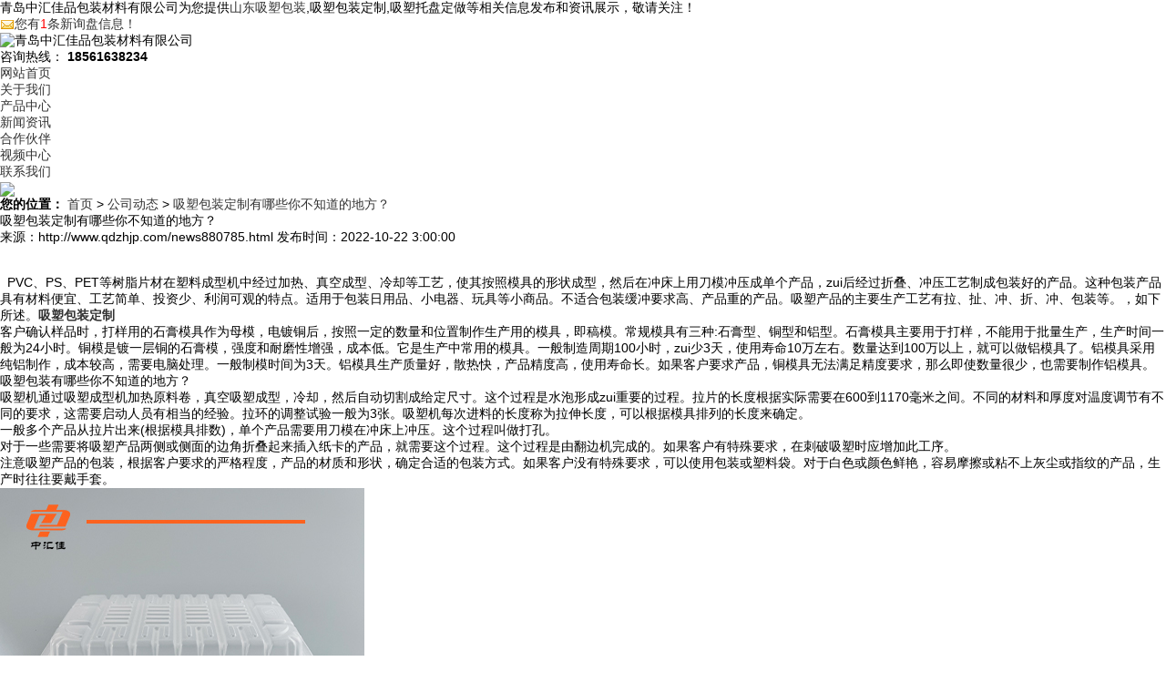

--- FILE ---
content_type: text/html
request_url: http://www.qdzhjp.com/news880785.html
body_size: 7866
content:
<!DOCTYPE html>
<html lang="zh">
<head> 
<meta http-equiv="Cache-Control" content="no-transform" /> 
<meta http-equiv="Cache-Control" content="no-siteapp" />
<meta http-equiv="Content-Type" content="text/html; charset=gb2312" />  
<meta http-equiv="X-UA-Compatible" content="IE=edge" /> 
<meta http-equiv="pragma" content="no-cache" /> 
<title>吸塑包装定制有哪些你不知道的地方？ -- 青岛中汇佳品包装材料有限公司</title>
<meta name="Keywords" content="吸塑包装定制"/>
<link href="/template/NESTX0108/pc/css/base.css" rel="stylesheet" /> 
<link href="/template/NESTX0108/pc/css/style.css" rel="stylesheet" type="text/css" />
<link href="/template/NESTX0108/pc/css/animate.min.css" rel="stylesheet" type="text/css" /> 
<script src="/template/NESTX0108/pc/js/jquery.js" type="text/javascript"></script>
<script>
(function(){
    var bp = document.createElement('script');
    var curProtocol = window.location.protocol.split(':')[0];
    if (curProtocol === 'https') {
        bp.src = 'https://zz.bdstatic.com/linksubmit/push.js';
    }
    else {
        bp.src = 'http://push.zhanzhang.baidu.com/push.js';
    }
    var s = document.getElementsByTagName("script")[0];
    s.parentNode.insertBefore(bp, s);
})();
</script></head>
 
<body>
 
<div class="top">
	<div class="top_in">
		<div class="top_left fl">青岛中汇佳品包装材料有限公司为您提供<a href="/">山东吸塑包装</a>,吸塑包装定制,吸塑托盘定做等相关信息发布和资讯展示，敬请关注！</div>
		<div class="top_right fr"><script type="text/javascript" src="http://webapi.weidaoliu.com/msg/msgstat.ashx?shopid=19846"></script></div>
	</div>
</div>
 
<div class="h_top"> 
	<div class="header pr"> 
		<div class="t_con"> 
			<h3 class="wow slideInLeft animated logo fl"><img src="/img.ashx?shopid=19846&file=logo.png" alt="青岛中汇佳品包装材料有限公司"/></h3> 
			<div class="wow slideInRight animated t_pho fr"> 
				<span>咨询热线：</span> 
				<b>18561638234</b> 
			</div> 
			<!-- <div class="wow slideInRight animated t_text fl"> -->
				<!-- 某某机械加工生产厂家  -->
				<!-- <b>多年机械零件加工生产</b>  -->
			<!-- </div>  -->
		</div> 
		<div class="menu"> 
			<ul> 
				<li><a href="/" rel="nofollow">网站首页</a></li> 
				<li><a href="/about.html" rel="nofollow">关于我们</a></li>
				<li><a href="/product.html" rel="nofollow">产品中心</a></li> 
				<li><a href="/news.html" rel="nofollow">新闻资讯</a></li> 
				<li><a href="/case.html" rel="nofollow">合作伙伴</a></li> 	
				<li><a href="/sp.html" rel="nofollow">视频中心</a></li> 	
				<li><a href="/contact.html" rel="nofollow">联系我们</a></li> 
			</ul> 
		</div> 
	</div> 
</div>

<div class="banc">
	<img src="/template/NESTX0108/pc/images/ban-news.jpg" />
</div>
  
<div class="blk-main">
	
<div class="blk plc"> 
	<div class="p12-curmbs-1"> 
		<b>您的位置：</b> 
		<span><a href="/">首页</a> &gt; <a href="newstype24776.html">公司动态</a> &gt; <a href="news880785.html">吸塑包装定制有哪些你不知道的地方？</a></span> 
	</div> 
</div> 
<div class="clear"></div>
 
<div class="blk-sm fl"> 
	<div class="p15-infocontent-1 blk"> 
		<h1 class="p15-infocontent-1-tit">吸塑包装定制有哪些你不知道的地方？</h1> 
		<div class="p15-infocontent-1-bool"> 
			<span>来源：http://www.qdzhjp.com/news880785.html</span> 
			<span>发布时间：2022-10-22 3:00:00</span> 
		</div> 
		<div class="p15-infocontent-1-con endit-content">	　
			<p><br></p><p>&nbsp; PVC、PS、PET等树脂片材在塑料成型机中经过加热、真空成型、冷却等工艺，使其按照模具的形状成型，然后在冲床上用刀模冲压成单个产品，zui后经过折叠、冲压工艺制成包装好的产品。这种包装产品具有材料便宜、工艺简单、投资少、利润可观的特点。适用于包装日用品、小电器、玩具等小商品。不适合包装缓冲要求高、产品重的产品。吸塑产品的主要生产工艺有拉、扯、冲、折、冲、包装等。，如下所述。<a href="http://www.qdzhjp.com" target="_blank"><strong>吸塑包装定制</strong></a></p><p>客户确认样品时，打样用的石膏模具作为母模，电镀铜后，按照一定的数量和位置制作生产用的模具，即稿模。常规模具有三种:石膏型、铜型和铝型。石膏模具主要用于打样，不能用于批量生产，生产时间一般为24小时。铜模是镀一层铜的石膏模，强度和耐磨性增强，成本低。它是生产中常用的模具。一般制造周期100小时，zui少3天，使用寿命10万左右。数量达到100万以上，就可以做铝模具了。铝模具采用纯铝制作，成本较高，需要电脑处理。一般制模时间为3天。铝模具生产质量好，散热快，产品精度高，使用寿命长。如果客户要求产品，铜模具无法满足精度要求，那么即使数量很少，也需要制作铝模具。</p><p>吸塑包装有哪些你不知道的地方？</p><p>吸塑机通过吸塑成型机加热原料卷，真空吸塑成型，冷却，然后自动切割成给定尺寸。这个过程是水泡形成zui重要的过程。拉片的长度根据实际需要在600到1170毫米之间。不同的材料和厚度对温度调节有不同的要求，这需要启动人员有相当的经验。拉环的调整试验一般为3张。吸塑机每次进料的长度称为拉伸长度，可以根据模具排列的长度来确定。</p><p>一般多个产品从拉片出来(根据模具排数)，单个产品需要用刀模在冲床上冲压。这个过程叫做打孔。</p><p>对于一些需要将吸塑产品两侧或侧面的边角折叠起来插入纸卡的产品，就需要这个过程。这个过程是由翻边机完成的。如果客户有特殊要求，在刺破吸塑时应增加此工序。</p><p>注意吸塑产品的包装，根据客户要求的严格程度，产品的材质和形状，确定合适的包装方式。如果客户没有特殊要求，可以使用包装或塑料袋。对于白色或颜色鲜艳，容易摩擦或粘不上灰尘或指纹的产品，生产时往往要戴手套。</p><p><img src="/img.ashx?shopid=19846&file=2022092815445575.jpg" data-filename="img" style="max-width: 100%;"><br></p><p>常用的吸塑材料有PVC(约50个点，密度1.36g/cm3)、PS(约30个点，密度1.06g/cm3)、PET(约10个点，密度1.39g/cm3)和PP(约10个点，密度0.92g/cm3)。</p><p>PVCzui大厚度一般为0.8mm，PS一般可达1.2mm如果膜超过这个厚度，很难拉，容易造成设备损坏。</p><p>材料的颜色一般根据客户的要求确定，如潘通色标、配色稿、除色标准等。或者近似的颜色可以由客户指定并根据产品库存提供给客户。如果客户没有要求，一般可以使用无色、透明、易制作的材料。如果订购彩板，一般需要达到2t以上才能订购。有色材料的密度高于透明材料的密度。植绒材料一般是dimidu的PS材料。密度高的话，拉伸后表面容易产生一些线头。</p><p>一般颜色鲜艳的材料比较容易制作，对包装的要求也不高。浅色材质的划痕容易看到，包装要求严格。一般植绒材料需要防止划伤和压痕。当产品嵌套在一起时，紧密接触的地方容易产生摩擦和泛白。像这种地方，要特别注意包装。如果要求严格，要考虑塑料袋、复印纸等方法进行保护。植绒材料一般按长度(米)订购。</p><p>材料的特性一般都是抗静电的。防静电材料通过浸泡或添加防静电成分制成，后者具有持久的防静电性能。抗静电材料的静电值一般可以达到106~1012ω。此外，它是环保的，其中APET是zui环保的，PVC可以回收。一般来说，材料越厚，加热时间越长，生产速度越慢。材料越薄，生产速度越快，但一卷的长度越长。</p>
		</div> 
		<div class="clear"></div> 
	</div>
	<div class="p14-pagination-1 blk"> 
		<dl> 
			<dd><div>上一条：<a href="news882132.html">吸塑包装定制;吸塑包装盒有哪些类型？</a></div><div>下一条：<a href="news879009.html">山东吸塑包装：你不知道的吸塑包装小知识（下）</a></div></dd> 
		</dl>  
		<div class="p14-pagination-1-key"> 
			<p>相关标签：<span><a href='/news.html?key=吸塑包装定制'>吸塑包装定制</a>,</span></p> 
		</div> 
		<div class="clear"></div> 
	</div>
	<div class="p14-info-3 blk"> 
		<div class="p14-info-3-tit">【相关新闻】</div> 
		<div class="p14-info-3-list"> 
			<ul>
				
				<li><a href="/news882132.html" title="吸塑包装定制;吸塑包装盒有哪些类型？" rel="nofollow">吸塑包装定制;吸塑包装盒有哪些类型？<span>2022-10-26</span></a></li>
				
				<li><a href="/news880785.html" title="吸塑包装定制有哪些你不知道的地方？" rel="nofollow">吸塑包装定制有哪些你不知道的地方？<span>2022-10-22</span></a></li>
				
				<li><a href="/news874360.html" title="吸塑包装定制：吸塑材料中哪些是1级塑料片材？" rel="nofollow">吸塑包装定制：吸塑材料中哪些是1级塑料片材？<span>2022-10-06</span></a></li>
				
				<li><a href="/news866537.html" title="吸塑包装定制：吸塑材料的三大特质是什么？   " rel="nofollow">吸塑包装定制：吸塑材料的三大特质是什么？   <span>2022-09-11</span></a></li>
				
			</ul> 
		</div> 
	</div>	
	<div class="p14-product-2 blk"> 
		<div class="p14-info-3-tit">【相关产品】</div> 
		<div class="p14-product-2-list">
			
			<dl> 
				<dt><a href="/product843138.html" title="透明生鲜托盘1910" rel="nofollow"><img src="/img.ashx?shopid=19846&file=2022071811285090.jpg" alt="透明生鲜托盘1910"/></a></dt> 
				<dd><h3><a href="/product843138.html" title="透明生鲜托盘1910" rel="nofollow">透明生鲜托盘1910</a></h3></dd> 
			</dl>
			
			<dl> 
				<dt><a href="/product843136.html" title="十格馄饨托" rel="nofollow"><img src="/img.ashx?shopid=19846&file=202207181127258.jpg" alt="十格馄饨托"/></a></dt> 
				<dd><h3><a href="/product843136.html" title="十格馄饨托" rel="nofollow">十格馄饨托</a></h3></dd> 
			</dl>
			
			<dl> 
				<dt><a href="/product843135.html" title="合饼托" rel="nofollow"><img src="/img.ashx?shopid=19846&file=2022071811252950.jpg" alt="合饼托"/></a></dt> 
				<dd><h3><a href="/product843135.html" title="合饼托" rel="nofollow">合饼托</a></h3></dd> 
			</dl>
			
			<dl> 
				<dt><a href="/product843134.html" title="餐盒819" rel="nofollow"><img src="/img.ashx?shopid=19846&file=2022071811234939.jpg" alt="餐盒819"/></a></dt> 
				<dd><h3><a href="/product843134.html" title="餐盒819" rel="nofollow">餐盒819</a></h3></dd> 
			</dl>
			
		</div> 
		<div class="clear"></div> 
	</div>		 
</div>
 
<div class="blk-xs fr"> 
	<div class="fdh-01 blk"> 
		<div class="fdh-01-tit"> 
			<h3>新闻资讯</h3> 
		</div> 
		<div class="fdh-01-nav"> 
			
			<div class="fdh-01-nav-one"> 
				<h3><a href="/newstype24776.html" title="公司动态">公司动态</a></h3> 
			</div>
			
			<div class="fdh-01-nav-one"> 
				<h3><a href="/newstype24777.html" title="行业资讯">行业资讯</a></h3> 
			</div>
			
			<div class="fdh-01-nav-one"> 
				<h3><a href="/newstype24778.html" title="常见问题">常见问题</a></h3> 
			</div>
			 
		</div> 
		<div class="clear"></div> 
	</div> 
	<div class="cbgg-01 blk"> 
		<div class="cbgg-01-img"> 
			<img src="/template/NESTX0108/pc/images/contact.jpg" /> 
		</div> 
		<p><img src="/template/NESTX0108/pc/images/phone.png" />服务热线</p> 
		<span>18561638234</span> 
	</div> 
</div> 
<div class="clear"></div>
 
</div> 
<div class="clear"></div> 
 
<div class="f_bj"> 
	<div class="footer pr"> 
		<div class="f_nav"> 
			<a href="/" rel="nofollow">网站首页</a><em>/</em>
			<a href="/about.html" rel="nofollow">关于我们</a><em>/</em>
			<a href="/product.html" rel="nofollow">产品中心</a><em>/</em> 
			<a href="/news.html" rel="nofollow">新闻资讯</a><em>/</em> 
			<a href="/case.html" rel="nofollow">客户案例</a><em>/</em>   
			<a href="/contact.html" rel="nofollow">联系我们</a><em>/</em>
			<a href="/sitemap.html">网站地图</a><em>/</em>
			<a href="/sitemap.xml">XML</a><em>/</em>
		</div> 
		<div class="f_text"> 
			<ul> 
				<li class="f_text1"><span>地址：<em>/ Address</em></span><p>山东省青岛市市北区辽阳西路6号</p></li> 
				<li class="f_text2"><span>邮箱：<em>/ E-Mail</em></span><p>ZHJ85664043@163.com</p></li> 
				<li class="f_text3"><span>服务热线：<em>/ Phone</em></span><p>18561638234</p></li> 
			</ul> 
		</div> 
		<div class="f_con"> 
			<div class="f_logo fl"> 
				<a href="/" rel="nofollow"><img src="/template/NESTX0108/pc/images/logo.png" /></a> 
			</div> 
			<div class="f_cont fl"> 
				<p>Copyright&copy;www.qdzhjp.com&nbsp;&nbsp;青岛中汇佳品包装材料有限公司</p>
				<p>山东吸塑包装哪家好？吸塑包装定制报价是多少？吸塑托盘定做质量怎么样？青岛中汇佳品包装材料有限公司承接山东吸塑包装,吸塑包装定制,吸塑托盘定做,电话:18561638234<br/><P>备案号：<a href="https://beian.miit.gov.cn/" target="_blank">鲁ICP备2021039631号-1</a></P></p>
				
				<p>热门城市推广：<a href="http://qingdao.qdzhjp.com" target="_blank">青岛</a> </p>
				
				<p>技术支持：<a href="http://www.qdsem.cn" target="_blank">
	                  <img src="/template/NESTX0108/pc/images/logo_jszc.png" style="width:90px;vertical-align: middle;"></a>
                </p>
				<div style="width:300px;padding:6px 0;">
		 		<a target="_blank" href="http://www.beian.gov.cn/portal/registerSystemInfo?recordcode=37020302372014" 
				style="display:inline-block;text-decoration:none;height:20px;line-height:20px;">
				<img src="/template/NESTX0108/pc/images/beian.png" style="float:left;"/><p style="float:left;height:20px;line-height:20px;margin: 0px 0px 0px 5px; color:#939393;">鲁公网安备 37020302372014号</p></a>
		 	</div>
		 
				<!-- <p>Powered by<a href="http://www.nestcms.com" title="企业系统" target="_blank" rel="nofollow">筑巢ECMS</a></p> -->
			</div> 
			<div class="f_code fl"> 
				<p><a href="javascript:void(0);"><img src="/template/NESTX0108/pc/images/wx.png" /></a></p> 
			</div> 
		</div> 
	</div> 
</div>
 
<script src="/template/NESTX0108/pc/js/wow.min.js" type="text/javascript"></script>
<script src="/template/NESTX0108/pc/js/public.js"></script> 
<script src="/template/NESTX0108/pc/js/main.js" type="text/javascript"></script>

<script> 
	$(function(){
		 $(".menu li a").each(function () {
			if ($(this).attr("href") == window.location.pathname) {
				$(this).addClass('cur');
				return false;
			}
		});				
	})
</script>

<script type="text/javascript" src="http://webapi.zhuchao.cc/msg/message/messagesend.js?+Math.random()" id="SendMessageScript" wechat="18561638234" wechatpic="2021110910142423.jpg" cid="19846" mobile="18561638234"></script>

<!-- 360自动推送代码  -->
<script>
(function(){
var src = "https://jspassport.ssl.qhimg.com/11.0.1.js?d182b3f28525f2db83acfaaf6e696dba";
document.write('<script src="' + src + '" id="sozz"><\/script>');
})();
</script>
<!-- 百度自动推送代码 -->
<script>
(function(){
    var bp = document.createElement('script');
    var curProtocol = window.location.protocol.split(':')[0];
    if (curProtocol === 'https'){
   bp.src = 'https://zz.bdstatic.com/linksubmit/push.js';
  }
  else{
  bp.src = 'http://push.zhanzhang.baidu.com/push.js';
  }
    var s = document.getElementsByTagName("script")[0];
    s.parentNode.insertBefore(bp, s);
})();
</script>

 
 
</body>
</html>

--- FILE ---
content_type: text/css
request_url: http://webapi.zhuchao.cc/msg/message/css/style.css?v=689
body_size: 3076
content:
body {
    position: relative;
    background: none;
    font-family: "微软雅黑";
}

.message_ol {
    /* z-index: 99999; */
    line-height: normal;
}


iframe {
    position: relative;
    background: none;
}

body,
h1,
h2,
h3,
h4,
h5,
h6,
hr,
p,
blockquote,
dl,
dt,
dd,
ul,
ol,
li,
pre,
code,
form,
fieldset,
legend,
button,
input,
select,
textarea,
th,
td,
span,
b {
    margin: 0;
    padding: 0;
}

button {
    cursor: pointer;
}

.clear {
    clear: both;
}

.pleft {
    float: left;
}

.pright {
    float: right;
}

a {
    text-decoration: none;
}

li {
    list-style-type: none;
}

::-webkit-input-placeholder {
    /* WebKit browsers */
    color: #666666;
    font-size: 14px;
    line-height: 26px;
    font-family: "微软雅黑" !important;
}

:-moz-placeholder {
    /* Mozilla Firefox 4 to 18 */
    color: #666666;
    font-size: 14px;
    font-family: "微软雅黑" !important;
}

::-moz-placeholder {
    /* Mozilla Firefox 19+ */
    color: #666666;
    font-size: 14px;
    font-family: "微软雅黑" !important;
}

:-ms-input-placeholder {
    /* Internet Explorer 10+ */
    color: #666666;
    font-size: 14px;
    font-family: "微软雅黑" !important;
}

.message_ol * {
    -webkit-box-sizing: border-box;
    -moz-box-sizing: border-box;
    box-sizing: border-box;
    font-family: "微软雅黑" !important;
    /* z-index: 99998; */
}

.message_ol img {
    max-width: 100%;
}

.message_olr_list {
    position: fixed;
    top: 150px;
    right: 0;
    z-index: 99999;
    box-shadow: 0 0 5px 2px rgba(0, 0, 0, .08)
}

    .message_olr_list ul {
        border: 1px solid #dbdbdb;
        background: #fff;
    }

        .message_olr_list ul li a {
            position: relative;
            display: block;
            width: 66px;
            height: 66px;
            text-align: center;
            color: #333333;
            /* transition: 0.2s; */
            /* -moz-transition: 0.2s; */
            /* Firefox 4 */
            /* -webkit-transition: 0.2s; */
            /* Safari 和 Chrome */
            /* -o-transition: 0.2s; */
            /* Opera */
        }

            .message_olr_list ul li a .son {
                position: absolute;
                top: 0;
                right: 67px;
            }

            .message_olr_list ul li a::after {
                position: absolute;
                left: 8px;
                bottom: 0;
                content: '';
                width: 50px;
                height: 1px;
                background: #dbdbdb;
            }

        .message_olr_list ul li.last a::after {
            height: 0;
        }

        .message_olr_list ul li a span {
            display: block;
            padding-top: 7px;
        }

        .message_olr_list ul li a p {
            display: block;
            font-size: 12px;
            padding: 1px 0 0 0;
            margin: 0;
        }

        .message_olr_list ul li a.act {
            background: #fff;
            color: #8a9199;
        }

        .message_olr_list ul li a .ol_img1 {
            display: inline-block;
        }

        .message_olr_list ul li a .ol_img2 {
            display: none;
        }

        .message_olr_list ul li a.act .ol_img1 {
            display: none;
        }

        .message_olr_list ul li a.act .ol_img2 {
            display: inline-block;
        }

.oll_tel {
    /* position: fixed; */
    /* top: 150px; */
    /* right: 68px; */
    background: #fff;
    /* border-top: 4px solid #3ea3ff; */
    width: 270px;
    height: 100px;
    box-shadow: 0 0 5px 2px rgba(0, 0, 0, .08);
    display: none;
}

/* .oll_tel:after {
	position: absolute;
	display: inline-block;
	top: 28px;
	right: -5px;
	width: 0;
	height: 0px;
	content: '';
	border-style: solid;
	border-width: 6px;
	border-color: #fff #fff transparent transparent;
	transform: rotate(45deg);
	box-shadow: 1px -1px 1px #c3c3c3;
} */

.message_olr_list ul li .oll_tel1 {
    padding-top: 10px;
    color: #666666;
    padding-left: 16px;
    height: 50px;
    overflow: hidden;
}

    .message_olr_list ul li .oll_tel1 span {
        padding-top: 2px !important;
        float: left;
    }

        .message_olr_list ul li .oll_tel1 span img {
            padding-top: 7px;
        }

    .message_olr_list ul li .oll_tel1 p {
        float: left;
        font-size: 24px;
        padding-left: 8px;
        display: block !important;
    }

.oll_tel2 {
    padding-left: 16px;
    padding-top: 5px;
}

    .oll_tel2 input {
        border-left: 1px solid #d9d9d9;
        border-top: 1px solid #d9d9d9;
        border-bottom: 1px solid #d9d9d9;
        border-right: none;
        border-top-left-radius: 3px;
        border-bottom-left-radius: 3px;
        height: 30px;
        width: 168px;
        float: left;
        padding-left: 8px;
        line-height: 26px;
        color: #333333;
    }

    .oll_tel2 button {
        background: #3ea3ff;
        border-top-right-radius: 3px;
        border-bottom-right-radius: 3px;
        width: 72px;
        height: 30px;
        border: 0;
        color: #fff;
    }

.oll_mes {
    position: fixed;
    top: 150px;
    right: 68px;
    background: #fff;
    /* border-top: 4px solid #3ea3ff; */
    width: 250px;
    height: 440px;
    box-shadow: 0 0 5px 2px rgba(0, 0, 0, .08);
    display: none;
}

/* .oll_mes:after {
	position: absolute;
	display: inline-block;
	top: 77px;
	right: -5px;
	width: 0;
	height: 0px;
	content: '';
	border-style: solid;
	border-width: 6px;
	border-color: #fff #fff transparent transparent;
	transform: rotate(45deg);
	box-shadow: 1px -1px 1px #c3c3c3;
} */

.oll_mes1 {
    padding-left: 16px;
    padding-top: 12px;
    font-size: 16px;
    color: #333333;
}

.oll_mes2 {
    padding: 10px 16px 0px;
}

    .oll_mes2 div {
        position: relative;
        overflow: hidden;
        margin-bottom: 12px;
    }

    .oll_mes2 textarea {
        border: 1px solid #d9d9d9;
        border-radius: 5px;
        width: 100%;
        padding: 10px 14px;
        height: 120px;
        color: #333333;
    }

    .oll_mes2 input {
        border: 1px solid #d9d9d9;
        border-radius: 5px;
        width: 100%;
        height: 40px;
        line-height: 26px;
        padding-left: 40px;
        color: #333333;
    }

    .oll_mes2 span {
        position: absolute;
        margin-left: 12px;
        margin-top: 10px;
    }

    .oll_mes2 .oll_mes_tel {
        position: absolute;
        margin-left: 12px;
        margin-top: 10px;
    }

    .oll_mes2 label {
        color: red;
        position: absolute;
        margin-left: -12px;
        margin-top: 11px;
    }

    .oll_mes2 button {
        color: #fff;
        font-size: 14px;
        text-align: center;
        background: #3ea3ff;
        height: 40px;
        width: 100%;
        border-radius: 5px;
        border: 0;
    }

.oll_ewm {
    position: fixed;
    top: 347px;
    right: 68px;
    background: #fff;
    width: 140px;
    /* height: 160px; */
    box-shadow: 0 0 5px 2px rgba(0, 0, 0, .08);
    padding: 8px;
    display: none;
}

    /* .oll_ewm:after {
	position: absolute;
	display: inline-block;
	top: 20px;
	right: -5px;
	width: 0;
	height: 0px;
	content: '';
	border-style: solid;
	border-width: 6px;
	border-color: #fff #fff transparent transparent;
	transform: rotate(45deg);
	box-shadow: 1px -1px 1px #c3c3c3;
} */

    .oll_ewm p {
        text-align: center;
        color: #666666;
        font-size: 12px;
        margin-top: 5px
    }

.oll_xcx {
    position: fixed;
    top: 283px;
    right: 68px;
    background: #fff;
    width: 140px;
    height: 160px;
    box-shadow: 0 0 5px 2px rgba(0, 0, 0, .08);
    padding: 8px;
    display: none;
}

    /* .oll_xcx:after {
	position: absolute;
	display: inline-block;
	top: 20px;
	right: -5px;
	width: 0;
	height: 0px;
	content: '';
	border-style: solid;
	border-width: 6px;
	border-color: #fff #fff transparent transparent;
	transform: rotate(45deg);
	box-shadow: 1px -1px 1px #c3c3c3;
} */

    .oll_xcx p {
        text-align: center;
        color: #666666;
        font-size: 12px;
        margin-top: 5px
    }

.oll_wechat {
    position: fixed;
    top: 415px;
    right: 72px;
    background: #fff;
    width: 140px;
    height: 180px;
    box-shadow: 0px 0px 3px #888888;
    padding: 8px;
    display: none;
}

    /* .oll_wechat:after {
	position: absolute;
	display: inline-block;
	top: 20px;
	right: -5px;
	width: 0;
	height: 0px;
	content: '';
	border-style: solid;
	border-width: 6px;
	border-color: #fff #fff transparent transparent;
	transform: rotate(45deg);
	box-shadow: 1px -1px 1px #c3c3c3;
} */

    .oll_wechat p {
        text-align: center;
        color: #666666;
        font-size: 12px;
        margin-top: 5px
    }


.commontc {
    /* background: url(../images/tc.jpg) no-repeat; */
    height: 300px;
    width: 480px;
    left: 50%;
    margin-left: -240px;
    top: 240px;
    position: fixed;
    z-index: 100000;
    border-radius: 3px;
    background: rgba(36, 38, 51, .8);
}

    .commontc .clo {
        top: 8px;
        right: 8px;
        position: relative;
        z-index: 9999;
    }

.tcan {
    padding-top: 186px;
    padding-left: 36px;
}

    .tcan a {
        color: #fff;
        border: 1px solid #80d0fc;
        height: 40px;
        line-height: 38px;
        width: 100px;
        text-align: center;
        float: left;
        border-radius: 5px;
        margin-right: 24px;
        background: #0098f7;
        transition: 0.2s;
        -moz-transition: 0.2s;
        /* Firefox 4 */
        -webkit-transition: 0.2s;
        /* Safari 和 Chrome */
        -o-transition: 0.2s;
        /* Opera */
    }

        .tcan a.dhzx {
            width: 120px;
        }

        .tcan a:hover {
            background: #fff;
            color: #2f3e57;
        }

.ol_dhzx {
    background: url(../images/ol_dhzx.jpg) no-repeat;
    height: 240px;
    width: 440px;
    left: 50%;
    margin-left: -220px;
    top: 240px;
    position: fixed;
    z-index: 99999;
    border-radius: 3px;
    display: none;
}

    .ol_dhzx .clo {
        top: 8px;
        right: 8px;
        position: relative;
        z-index: 9999;
    }

    .ol_dhzx .ol_dhzxtel {
        font-size: 23px;
        color: #fff;
        padding: 35px 0 0 192px;
        height: 72px;
        overflow: hidden;
    }

.ol_dhzxtxt {
    padding: 112px 18px 0 18px;
}

    .ol_dhzxtxt input {
        border-left: 2px solid #d9d9d9;
        border-top: 2px solid #d9d9d9;
        border-bottom: 2px solid #d9d9d9;
        border-right: none;
        border-top-left-radius: 3px;
        border-bottom-left-radius: 3px;
        float: left;
        height: 44px;
        width: 70%;
        padding-left: 12px;
        line-height: 26px;
        color: #333333;
    }

    .ol_dhzxtxt button {
        border-right: 2px solid #d9d9d9;
        border-top: 2px solid #d9d9d9;
        border-bottom: 2px solid #d9d9d9;
        border-left: none;
        border-top-right-radius: 3px;
        border-bottom-right-radius: 3px;
        background: #3ea3ff;
        float: left;
        color: #fff;
        height: 44px;
        width: 30%;
        text-align: center;
        line-height: 40px;
        font-size: 16px;
    }

.ol_zxly {
    /* background: #fff; */
    height: 272px;
    width: 480px;
    left: 50%;
    margin-left: -240px;
    top: 240px;
    position: fixed;
    z-index: 99999;
    border-radius: 5px;
    /* display: none; */
}

.ol_zxly_left {
    float: left;
    margin-top: 24px;
    margin-left: 5px;
}

    .ol_zxly_left img {
        width: 146px;
    }

    .ol_zxly_left p {
        margin-left: 10px;
    }

    .ol_zxly_left .p1 {
        margin-left: 23px;
        margin-top: 27px;
        color: #fff;
        font-size: 14px;
    }

    .ol_zxly_left .p2 {
        margin-left: 21px;
        width: 132px;
        /* margin-top: 10px; */
        color: #fff;
        font-size: 16px;
        line-height: 25px;
    }

.ol_zxly_right {
    margin-right: 30px;
    float: right;
    width: 290px;
}

.ol_zxlytit {
    margin-top: 5px;
    height: 60px;
    line-height: 60px;
    color: #fff;
    font-size: 24px;
}

.ol_zxly .clo {
    top: 8px;
    right: 8px;
    position: absolute;
    z-index: 9999;
}

.ol_dhzxcot {
    /* padding: 17px 15px 0px; */
}

    .ol_dhzxcot div {
        position: relative;
        overflow: hidden;
        margin-bottom: 12px;
    }

    .ol_dhzxcot .btn-box {
        overflow: hidden;
    }

        .ol_dhzxcot .btn-box button {
            width: 48%;
            background: #808080 !important;
        }

            .ol_dhzxcot .btn-box button:first-child {
                float: left;
				background: #3ea3ff!important;
            }

            .ol_dhzxcot .btn-box button:last-child {
                float: right;
            }


    .ol_dhzxcot textarea {
        border: 1px solid #d9d9d9;
        width: 100%;
        padding: 2px 10px;
        height: 56px;
        color: #333333;
        background:#fff;
    }

    .ol_dhzxcot input {
        border: 1px solid #cccccc;
        width: 100%;
        height: 30px;
        padding-left: 10px;
        line-height: 40px;
        background: #fff;
        font-size: 14px;
        color: #333333;
    }

.ol_dhzxcot_l {
    float: left;
    width: 140px;
}

.ol_dhzxcot_r {
    float: right;
    width: 140px;
}

.ol_dhzxcot span {
    position: absolute;
    margin-left: 12px;
    margin-top: 10px;
}

.ol_dhzxcot .oll_mes_tel {
    position: absolute;
    margin-left: 12px;
    margin-top: 10px;
}

.ol_dhzxcot label {
    color: red;
    position: absolute;
    margin-left: -12px;
    margin-top: 8px;
}

.ol_dhzxcot button {
    color: #fff;
    font-size: 14px;
    text-align: center;
    background: #808080;
    height: 32px;
    width: 100%;
    border: 0;
    margin-top: 0px;
    line-height: 32px;
}

@media(max-width: 767px) {

    .layui-layer.layui-layim-min {
        display: none;
    }

    .message_olr_list {
        top: 100px;
        right: 0;
    }

        .message_olr_list ul li a .son {
            right: 36px;
        }

        .message_olr_list ul li a {
            width: 36px;
            height: 36px;
        }

            .message_olr_list ul li a span {
                display: block;
                padding-top: 0;
            }

            .message_olr_list ul li a p {
                display: none !important;
                font-size: 12px;
                padding: 1px 0 0 0;
                margin: 0;
            }

            .message_olr_list ul li a::after {
                width: 26px;
                left: 5px;
            }

        .message_olr_list ul li:last a::after {
            height: 0;
        }

    .commontc,
    .ol_zxly {
        width: 300px;
        margin-left: -150px;
    }

    .ol_zxlytit {
        font-size: 20px;
        text-align: center;
    }

    .ol_zxly_left {
        display: none;
    }

    .ol_zxly_right {
        margin-right: 10px;
        width: 280px;
    }

    .ol_dhzxcot_l,
    .ol_dhzxcot_r {
        width: 48%;
    }

    #btnzixun {
        display: none;
    }

    .ol_dhzxcot .btn-box button {
        width: 100%;
		margin-bottom: 5px;
		
    }
}

/*弹窗*/
.ol_prompt {
    background: #fff;
    height: 230px;
    width: 400px;
    left: 50%;
    margin-left: -200px;
    top: 255px;
    position: fixed;
    z-index: 100001;
    border-radius: 5px;
    box-shadow: 0px 0px 5px #888888;
    display: block;
}

.ol_prompt_top {
    height: 180px;
    text-align: center;
    padding-top: 24px;
    border-top-left-radius: 5px;
    border-top-right-radius: 5px;
}

    .ol_prompt_top img {
        display: inline-block;
    }

    .ol_prompt_top h3 {
        font-size: 24px;
        color: #4c4c4c;
        padding-top: 10px;
        font-weight: bold;
    }

    .ol_prompt_top h4 {
        font-size: 18px;
        color: #999999;
        padding-top: 6px;
        font-weight: 500;
    }

.ol_prompt_bot {
}

    .ol_prompt_bot button {
        height: 50px;
        line-height: 50px;
        width: 100%;
        background: #3ea3ff;
        border: 0;
        border-bottom-left-radius: 5px;
        border-bottom-right-radius: 5px;
        color: #fff;
        font-size: 16px;
    }

@media(max-width: 767px) {
    .ol_prompt {
        width: 320px;
        margin-left: -160px;
        top: 200px;
    }
}



#divmsginfoad {
    position: fixed;
    top: 75px;
    right: 0;
    z-index: 999999;
    width: 70px;
}

#divmsginfoad ul li a {
    position: relative;
    display: block;
    width: 66px;
    height: 66px;
    text-align: center;
    margin: 0 auto;
}

    #divmsginfoad ul li a span {
        display: block;
    }

    #divmsginfoad ul li a .ol_ad_img1 {
        display: inline-block;
    }

#divmsginfoad img {
    max-width: 100%;
}

#divmsginfoad ul li a .ol_ad_mo {
    position: absolute;
    top: 0px;
    right: 50px;
    width: 330px;
    height: 140px;
    display: none;
}

#divmsginfoad:hover .ol_ad_mo {
    display: block;
} 



--- FILE ---
content_type: text/plain; charset=utf-8
request_url: http://webapi.weidaoliu.com/msg/msgstat.ashx?shopid=19846
body_size: 184
content:
document.write("<a><img src='http://webapi.weidaoliu.com/msg/images/new_message.gif' style='vertical-align: middle;'/>您有<span style='color:red'>1</span>条新询盘信息！</a>");